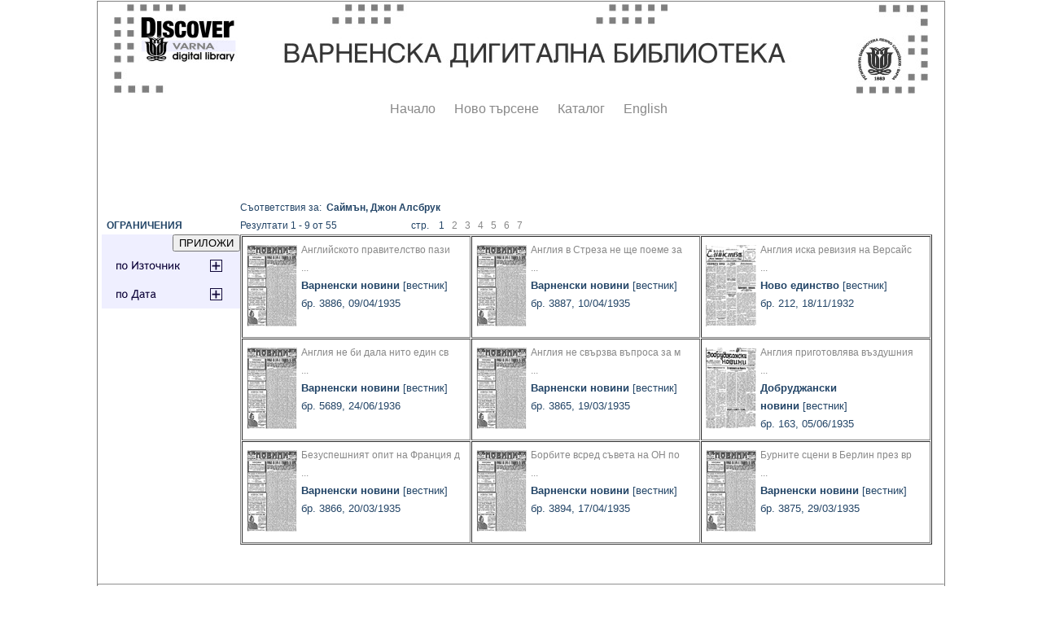

--- FILE ---
content_type: text/html; charset=windows-1251
request_url: http://catalog.libvar.bg/view/show_person_data.pl?id=19042&SRV=true&LANG=bg&TYPE=all
body_size: 12018
content:
<!DOCTYPE HTML PUBLIC "-//W3C//DTD HTML 4.0 Transitional//EN">
<HTML><TITLE>Search Results</TITLE>
<script type="text/javascript" src="../js/balloontip.js">
</script>
<script type="text/javascript">
function setDisplay(objectID,state) {
var object = document.getElementById(objectID);
object.style.display = state;}
function toggleDisplay(objectID) {
var object = document.getElementById(objectID);
state = object.style.display;
if (state == 'none')
object.style.display = 'block';
else if (state != 'none')
object.style.display = 'none'; }
</script>
<script type="text/javascript" src="../js/balloontip.js">
</script>
<link rel="stylesheet" type="text/css" media="all" href="../js/balloontip_style.css">
<link rel="stylesheet" type="text/css" media="all" href="../css/img.css">
<link href="/view/article_style.css" rel="stylesheet" type="text/css">
<style type="text/css">
<!--
   .style1 {color: #1C3753}
-->
  *.box {
    border-color:#ff0000;
    border:1px solid grey;
    background-color:#ffffff;
    margin:auto;
    width:1040px;}
</style>
</head>
<BODY bgcolor="#ffffff" text="#000000" link="#336666" vlink="#993300">
<div class=box align="center">
<table border="0" width="840" valign="top">
<tr><td><A HREF="http://digitallibrary.libvar.bg/" onMouseover="self.status='Start Over'; return true" onMouseout="self.status=''"><IMG ALIGN=TOP BORDER=0 ALT="Start Over" SRC="/images/baner1000.jpg"></A></td>
</tr><tr>
<table><tr><td><div class="menustyle">
<IMG SRC="/images/dot-cl.gif" HSPACE="7" ALT=".">
<A HREF="http://digitallibrary.libvar.bg/" onMouseover="self.status='Start over'; return true" onMouseout="self.status=''">Начало</A></div></td>
<td><div class="menustyle"><IMG SRC="/images/dot-cl.gif" HSPACE="7" ALT=".">
<A HREF="http://catalog.libvar.bg/search-DC.html" onMouseover="self.status='New search'; return true" onMouseout="self.status=''">Ново търсене</A></div></td>
<td><div class="menustyle"><IMG SRC="/images/dot-cl.gif" HSPACE="7" ALT=".">
<A HREF="http://catalog.libvar.bg/" onMouseover="self.status='Library Catalog'; return true" onMouseout="self.status=''">Каталог</A></div></td>
<td><div class="menustyle"><IMG SRC="/images/dot-cl.gif" HSPACE="7" ALT=".">
<A HREF="http://catalog.libvar.bg/search-DC_en.html" onMouseover="self.status='English version'; return true" onMouseout="self.status=''">English</A></div></td>
</tr></table>
</tr></table>
<BR><BR>
<body onload="setDisplay('SOURCE','none');setDisplay('DATA','none');">
<br /><br /><form action="../print_results_dCRedefine.pl" method="post">
<input type="hidden" name="SA" value="19042">
<input type="hidden" name="SC" value="RDaAvtor">
<input type="hidden" name="LANG" value="bg">
<input type="hidden" name="TYPE" value="all">
<table border="0" cellpadding="0" cellspacing="0"><TR>
<td width="170" valign="top">&nbsp;<BR>
<b>&nbsp;&nbsp;ОГРАНИЧЕНИЯ</b><br /><table cellpadding="0" cellspacing="0" border="0" width="100%"><tr><td bgcolor="#efefff"><div align="right"><input value="ПРИЛОЖИ" type="Submit" /></div></td></tr> <tr><td align="center" bgcolor="#efefff"><a href="javascript:void('')" onclick="toggleDisplay('SOURCE');"><img src="/images/source_plus.png" alt="Source Tag" border="0"></a></td></tr> <tr><td><div id="SOURCE" style="overflow-y:scroll; height:200px;"><table width="100%" border="1"><tr><td><input type="checkbox" name="source_4469">&nbsp;Варненски новини</td></tr> <tr><td><input type="checkbox" name="source_4473">&nbsp;Добруджански глас</td></tr> <tr><td><input type="checkbox" name="source_4476">&nbsp;Добруджански новини</td></tr> <tr><td><input type="checkbox" name="source_4667">&nbsp;Народна дума</td></tr> <tr><td><input type="checkbox" name="source_4491">&nbsp;Ново единство</td></tr> <tr><td><input type="checkbox" name="source_4482">&nbsp;Черноморец</td></tr></table></div></td></tr> <tr><td valign="top" bgcolor="#efefff" align="center"><a href="javascript:void('')" onclick="toggleDisplay('DATA');"><img src="/images/data_plus.png" alt="Data Tag" border="0"></a></td></tr> <tr><td><div style="overflow-y:scroll; height:200px;" id="DATA"><table width="100%" border="1"><tr><td>&nbsp;<input type="checkbox" name="year_1940">&nbsp;1940&nbsp;год.</td></tr> <tr><td>&nbsp;<input type="checkbox" name="year_1939">&nbsp;1939&nbsp;год.</td></tr> <tr><td>&nbsp;<input type="checkbox" name="year_1936">&nbsp;1936&nbsp;год.</td></tr> <tr><td>&nbsp;<input type="checkbox" name="year_1935">&nbsp;1935&nbsp;год.</td></tr> <tr><td>&nbsp;<input type="checkbox" name="year_1933">&nbsp;1933&nbsp;год.</td></tr> <tr><td>&nbsp;<input type="checkbox" name="year_1932">&nbsp;1932&nbsp;год.</td></tr> <tr><td>&nbsp;<input type="checkbox" name="year_1930">&nbsp;1930&nbsp;год.</td></tr></table></div></td></tr></table></td>
<td valign="top" width="860">
Съответствия за:&nbsp&nbsp;<b>Саймън, Джон Алсбрук</b><br />Резултати 1 - 9 от 55<img src="/images/dot-cl.gif" hspace="45" alt="." />стр.&nbsp;&nbsp;&nbsp;
1&nbsp;&nbsp;
<a href="show_person_data.pl?Page=1&SRV=true&LANG=bg&TYPE=all&id=19042">2</a>&nbsp;&nbsp;
<a href="show_person_data.pl?Page=2&SRV=true&LANG=bg&TYPE=all&id=19042">3</a>&nbsp;&nbsp;
<a href="show_person_data.pl?Page=3&SRV=true&LANG=bg&TYPE=all&id=19042">4</a>&nbsp;&nbsp;
<a href="show_person_data.pl?Page=4&SRV=true&LANG=bg&TYPE=all&id=19042">5</a>&nbsp;&nbsp;
<a href="show_person_data.pl?Page=5&SRV=true&LANG=bg&TYPE=all&id=19042">6</a>&nbsp;&nbsp;
<a href="show_person_data.pl?Page=6&SRV=true&LANG=bg&TYPE=all&id=19042">7</a>&nbsp;&nbsp;
<table align="left" width="850" border="1" cellspacing="1" cellpadding="5"><tr><td height="125" valign="top" width="270"><img src="/images/thumbnails/4469.png" align="left" vspace="8" hspace="5" alt="Serial's cover page" title="Serial's cover page" border="0" class="img-inline-left-border"> <a href="show_article.pl?id=78161&amp;SC=aAvtorid&amp;RC=55&amp;SRV=true&amp;LANG=bg&amp;CS=19042&amp;SA=%D1%E0%E9%EC%FA%ED%2C%20%C4%E6%EE%ED%20%C0%EB%F1%E1%F0%F3%EA">Английското правителство пази  ...</a>&nbsp;&nbsp;&nbsp&nbsp;&nbsp;<br /><b><font size="-1">Варненски новини</font></b><font size="-1">&nbsp[вестник]</font><br /><font size="-1">бр.&nbsp;3886,&nbsp;09/04/1935</font></td> <td height="125" valign="top" width="270"><img src="/images/thumbnails/4469.png" align="left" vspace="8" hspace="5" alt="Serial's cover page" title="Serial's cover page" border="0" class="img-inline-left-border"> <a href="show_article.pl?id=78165&amp;SC=aAvtorid&amp;RC=55&amp;SRV=true&amp;LANG=bg&amp;CS=19042&amp;SA=%D1%E0%E9%EC%FA%ED%2C%20%C4%E6%EE%ED%20%C0%EB%F1%E1%F0%F3%EA">Англия в Стреза не ще поеме за ...</a>&nbsp;&nbsp;&nbsp&nbsp;&nbsp;<br /><b><font size="-1">Варненски новини</font></b><font size="-1">&nbsp[вестник]</font><br /><font size="-1">бр.&nbsp;3887,&nbsp;10/04/1935</font></td> <td valign="top" width="270" height="125"><img src="/images/thumbnails/4491.png" align="left" vspace="8" hspace="5" alt="Serial's cover page" title="Serial's cover page" border="0" class="img-inline-left-border"> <a href="show_article.pl?id=86462&amp;SC=aAvtorid&amp;RC=55&amp;SRV=true&amp;LANG=bg&amp;CS=19042&amp;SA=%D1%E0%E9%EC%FA%ED%2C%20%C4%E6%EE%ED%20%C0%EB%F1%E1%F0%F3%EA">Англия иска ревизия на Версайс ...</a>&nbsp;&nbsp;&nbsp&nbsp;&nbsp;<br /><b><font size="-1">Ново единство</font></b><font size="-1">&nbsp[вестник]</font><br /><font size="-1">бр.&nbsp;212,&nbsp;18/11/1932</font></td> <tr /> <td height="125" width="270" valign="top"><img src="/images/thumbnails/4469.png" align="left" vspace="8" hspace="5" alt="Serial's cover page" title="Serial's cover page" border="0" class="img-inline-left-border"> <a href="show_article.pl?id=92903&amp;SC=aAvtorid&amp;RC=55&amp;SRV=true&amp;LANG=bg&amp;CS=19042&amp;SA=%D1%E0%E9%EC%FA%ED%2C%20%C4%E6%EE%ED%20%C0%EB%F1%E1%F0%F3%EA">Англия не би дала нито един св ...</a>&nbsp;&nbsp;&nbsp&nbsp;&nbsp;<br /><b><font size="-1">Варненски новини</font></b><font size="-1">&nbsp[вестник]</font><br /><font size="-1">бр.&nbsp;5689,&nbsp;24/06/1936</font></td> <td width="270" valign="top" height="125"><img src="/images/thumbnails/4469.png" align="left" vspace="8" hspace="5" alt="Serial's cover page" title="Serial's cover page" border="0" class="img-inline-left-border"> <a href="show_article.pl?id=75658&amp;SC=aAvtorid&amp;RC=55&amp;SRV=true&amp;LANG=bg&amp;CS=19042&amp;SA=%D1%E0%E9%EC%FA%ED%2C%20%C4%E6%EE%ED%20%C0%EB%F1%E1%F0%F3%EA">Англия не свързва въпроса за м ...</a>&nbsp;&nbsp;&nbsp&nbsp;&nbsp;<br /><b><font size="-1">Варненски новини</font></b><font size="-1">&nbsp[вестник]</font><br /><font size="-1">бр.&nbsp;3865,&nbsp;19/03/1935</font></td> <td height="125" valign="top" width="270"><img src="/images/thumbnails/4476.png" align="left" vspace="8" hspace="5" alt="Serial's cover page" title="Serial's cover page" border="0" class="img-inline-left-border"> <a href="show_article.pl?id=96340&amp;SC=aAvtorid&amp;RC=55&amp;SRV=true&amp;LANG=bg&amp;CS=19042&amp;SA=%D1%E0%E9%EC%FA%ED%2C%20%C4%E6%EE%ED%20%C0%EB%F1%E1%F0%F3%EA">Англия приготовлява въздушния  ...</a>&nbsp;&nbsp;&nbsp&nbsp;&nbsp;<br /><b><font size="-1">Добруджански новини</font></b><font size="-1">&nbsp[вестник]</font><br /><font size="-1">бр.&nbsp;163,&nbsp;05/06/1935</font></td> <tr /> <td height="125" width="270" valign="top"><img src="/images/thumbnails/4469.png" align="left" vspace="8" hspace="5" alt="Serial's cover page" title="Serial's cover page" border="0" class="img-inline-left-border"> <a href="show_article.pl?id=75688&amp;SC=aAvtorid&amp;RC=55&amp;SRV=true&amp;LANG=bg&amp;CS=19042&amp;SA=%D1%E0%E9%EC%FA%ED%2C%20%C4%E6%EE%ED%20%C0%EB%F1%E1%F0%F3%EA">Безуспешният опит на Франция д ...</a>&nbsp;&nbsp;&nbsp&nbsp;&nbsp;<br /><b><font size="-1">Варненски новини</font></b><font size="-1">&nbsp[вестник]</font><br /><font size="-1">бр.&nbsp;3866,&nbsp;20/03/1935</font></td> <td valign="top" width="270" height="125"><img src="/images/thumbnails/4469.png" align="left" vspace="8" hspace="5" alt="Serial's cover page" title="Serial's cover page" border="0" class="img-inline-left-border"> <a href="show_article.pl?id=78607&amp;SC=aAvtorid&amp;RC=55&amp;SRV=true&amp;LANG=bg&amp;CS=19042&amp;SA=%D1%E0%E9%EC%FA%ED%2C%20%C4%E6%EE%ED%20%C0%EB%F1%E1%F0%F3%EA">Борбите всред съвета на ОН по  ...</a>&nbsp;&nbsp;&nbsp&nbsp;&nbsp;<br /><b><font size="-1">Варненски новини</font></b><font size="-1">&nbsp[вестник]</font><br /><font size="-1">бр.&nbsp;3894,&nbsp;17/04/1935</font></td> <td height="125" valign="top" width="270"><img src="/images/thumbnails/4469.png" align="left" vspace="8" hspace="5" alt="Serial's cover page" title="Serial's cover page" border="0" class="img-inline-left-border"> <a href="show_article.pl?id=77241&amp;SC=aAvtorid&amp;RC=55&amp;SRV=true&amp;LANG=bg&amp;CS=19042&amp;SA=%D1%E0%E9%EC%FA%ED%2C%20%C4%E6%EE%ED%20%C0%EB%F1%E1%F0%F3%EA">Бурните сцени в Берлин през вр ...</a>&nbsp;&nbsp;&nbsp&nbsp;&nbsp;<br /><b><font size="-1">Варненски новини</font></b><font size="-1">&nbsp[вестник]</font><br /><font size="-1">бр.&nbsp;3875,&nbsp;29/03/1935</font></td></tr></table></td></tr>
</table>
</form>
<br /><p /><HR/><P/>
<CENTER><FONT SIZE=2>
<A HREF="../db-switch.html" onMouseover="self.status='Database switch'; return true" onMouseout="self.status=''">Име на Базата Данни</A> |
<A HREF="/search.html" onMouseover="self.status='Search'; return true" onMouseout="self.status=''"><STRONG>Ново търсене</STRONG></A> |
<A HREF="http://catalog.libvar.bg/" onMouseover="self.status='Home page'; return true" onMouseout="self.status=''">Начална страница</A> |
<A HREF="/help/title.html" onMouseover="self.status='Help page'; return true" onMouseout="self.status=''">Помощ</A> |
<A HREF="http://www.libvar.bg" onMouseover="self.status='Exit'; return true" onMouseout="self.status=''">Изход</A> |
<A HREF="http://catalog.libvar.bg/index-eng.html" onMouseover="self.status='English version'; return true" onMouseout="self.status=''">Версия на английски</A>
</FONT></CENTER>
<P/><P align="left">&nbsp;&nbsp;&nbsp;
<FONT SIZE=2>Copyright 2001-2009, 2013-2018, 2025 Public Library</FONT>
</BODY></HTML>
